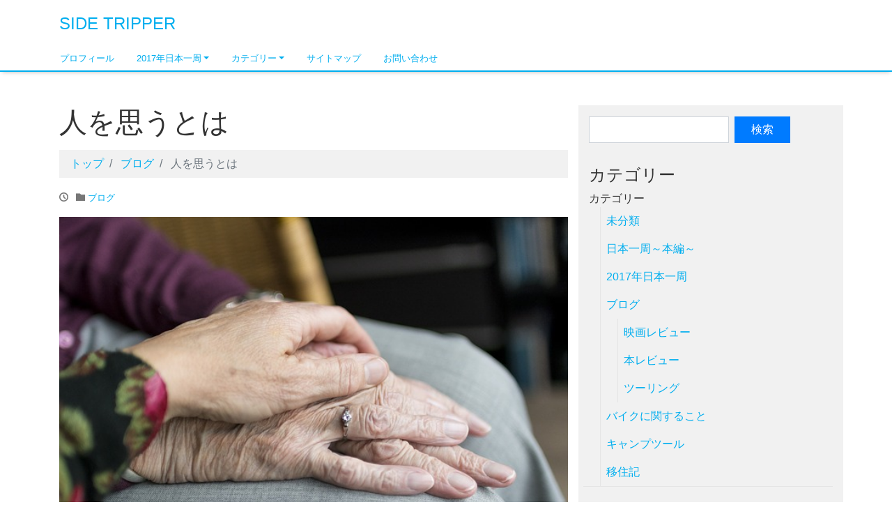

--- FILE ---
content_type: text/html; charset=UTF-8
request_url: https://side-tripper.net/wp-admin/admin-ajax.php
body_size: 21
content:
63084.5e237615a7dbeb5a19bad621756b96c7